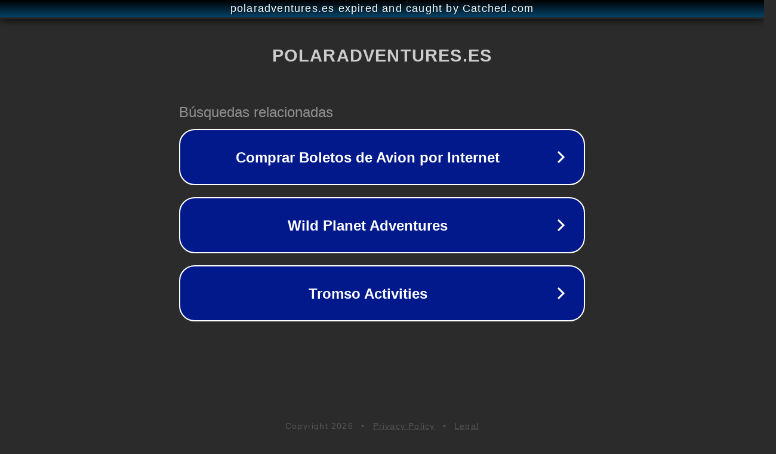

--- FILE ---
content_type: text/html; charset=utf-8
request_url: https://polaradventures.es/como-se-mide-la-cintura/
body_size: 1086
content:
<!doctype html>
<html data-adblockkey="MFwwDQYJKoZIhvcNAQEBBQADSwAwSAJBANDrp2lz7AOmADaN8tA50LsWcjLFyQFcb/P2Txc58oYOeILb3vBw7J6f4pamkAQVSQuqYsKx3YzdUHCvbVZvFUsCAwEAAQ==_du033ygnUR9/GTCS8tdK4I7lwfVjSfOH9Rj4JQOulR37VgW433ZkwZlvGxJ8GQ3o6LH6u0mmqUpXs4D7PCkUzw==" lang="en" style="background: #2B2B2B;">
<head>
    <meta charset="utf-8">
    <meta name="viewport" content="width=device-width, initial-scale=1">
    <link rel="icon" href="[data-uri]">
    <link rel="preconnect" href="https://www.google.com" crossorigin>
</head>
<body>
<div id="target" style="opacity: 0"></div>
<script>window.park = "[base64]";</script>
<script src="/bgekQdBHu.js"></script>
</body>
</html>
